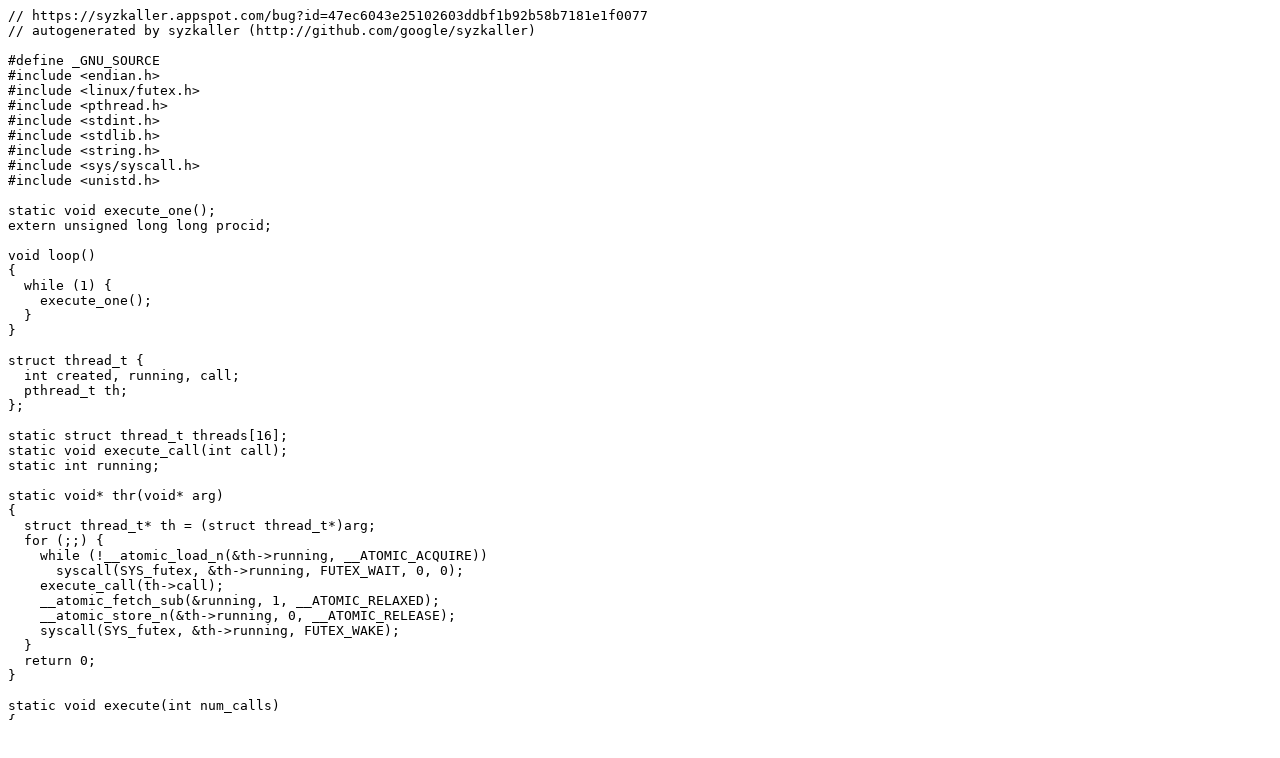

--- FILE ---
content_type: text/plain; charset=utf-8
request_url: https://syzkaller.appspot.com/text?tag=ReproC&x=14317927800000
body_size: 1018
content:
// https://syzkaller.appspot.com/bug?id=47ec6043e25102603ddbf1b92b58b7181e1f0077
// autogenerated by syzkaller (http://github.com/google/syzkaller)

#define _GNU_SOURCE
#include <endian.h>
#include <linux/futex.h>
#include <pthread.h>
#include <stdint.h>
#include <stdlib.h>
#include <string.h>
#include <sys/syscall.h>
#include <unistd.h>

static void execute_one();
extern unsigned long long procid;

void loop()
{
  while (1) {
    execute_one();
  }
}

struct thread_t {
  int created, running, call;
  pthread_t th;
};

static struct thread_t threads[16];
static void execute_call(int call);
static int running;

static void* thr(void* arg)
{
  struct thread_t* th = (struct thread_t*)arg;
  for (;;) {
    while (!__atomic_load_n(&th->running, __ATOMIC_ACQUIRE))
      syscall(SYS_futex, &th->running, FUTEX_WAIT, 0, 0);
    execute_call(th->call);
    __atomic_fetch_sub(&running, 1, __ATOMIC_RELAXED);
    __atomic_store_n(&th->running, 0, __ATOMIC_RELEASE);
    syscall(SYS_futex, &th->running, FUTEX_WAKE);
  }
  return 0;
}

static void execute(int num_calls)
{
  int call, thread;
  running = 0;
  for (call = 0; call < num_calls; call++) {
    for (thread = 0; thread < sizeof(threads) / sizeof(threads[0]); thread++) {
      struct thread_t* th = &threads[thread];
      if (!th->created) {
        th->created = 1;
        pthread_attr_t attr;
        pthread_attr_init(&attr);
        pthread_attr_setstacksize(&attr, 128 << 10);
        pthread_create(&th->th, &attr, thr, th);
      }
      if (!__atomic_load_n(&th->running, __ATOMIC_ACQUIRE)) {
        th->call = call;
        __atomic_fetch_add(&running, 1, __ATOMIC_RELAXED);
        __atomic_store_n(&th->running, 1, __ATOMIC_RELEASE);
        syscall(SYS_futex, &th->running, FUTEX_WAKE);
        struct timespec ts;
        ts.tv_sec = 0;
        ts.tv_nsec = 20 * 1000 * 1000;
        syscall(SYS_futex, &th->running, FUTEX_WAIT, 1, &ts);
        if (running)
          usleep((call == num_calls - 1) ? 10000 : 1000);
        break;
      }
    }
  }
}

uint64_t r[2] = {0xffffffffffffffff, 0xffffffffffffffff};
void execute_call(int call)
{
  long res;
  switch (call) {
  case 0:
    res = syscall(__NR_socket, 0x26, 5, 0);
    if (res != -1)
      r[0] = res;
    break;
  case 1:
    *(uint16_t*)0x20000000 = 0x26;
    memcpy((void*)0x20000002,
           "\x68\x61\x73\x68\x00\x00\x00\x00\x00\x00\x00\x00\x00\x00", 14);
    *(uint32_t*)0x20000010 = 0;
    *(uint32_t*)0x20000014 = 0;
    memcpy((void*)0x20000018,
           "\x73\x68\x61\x33\x2d\x33\x38\x34\x00\x00\x00\x00\x00\x00\x00\x00"
           "\x00\x00\x00\x00\x00\x00\x00\x00\x00\x00\x00\x00\x00\x00\x00\x00"
           "\x00\x00\x00\x00\x00\x00\x00\x00\x00\x00\x00\x00\x00\x00\x00\x00"
           "\x00\x00\x00\x00\x00\x00\x00\x00\x00\x00\x00\x00\x00\x00\x00\x00",
           64);
    syscall(__NR_bind, r[0], 0x20000000, 0x58);
    break;
  case 2:
    res = syscall(__NR_accept, r[0], 0, 0);
    if (res != -1)
      r[1] = res;
    break;
  case 3:
    *(uint64_t*)0x20000f40 = 0;
    *(uint32_t*)0x20000f48 = 0;
    *(uint64_t*)0x20000f50 = 0x20000640;
    *(uint64_t*)0x20000f58 = 0x107;
    *(uint64_t*)0x20000f60 = 0x20000680;
    *(uint64_t*)0x20000f68 = 0;
    *(uint32_t*)0x20000f70 = 0;
    syscall(__NR_sendmmsg, r[1], 0x20000f40, 0xc95d03eb8aea92df, 0);
    break;
  }
}

void execute_one()
{
  execute(4);
}

int main()
{
  syscall(__NR_mmap, 0x20000000, 0x1000000, 3, 0x32, -1, 0);
  for (;;) {
    loop();
  }
}
